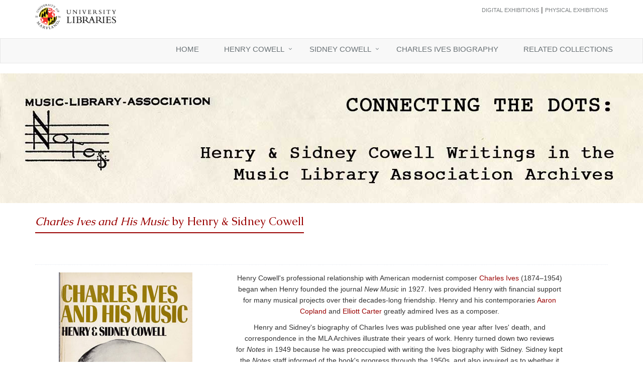

--- FILE ---
content_type: text/html;charset=UTF-8
request_url: https://exhibitions.lib.umd.edu/mla-cowells/ives
body_size: 21982
content:

<!DOCTYPE html>
<!--[if IE 8]> <html lang="en" class="ie8"> <![endif]-->
<!--[if IE 9]> <html lang="en" class="ie9"> <![endif]-->
<!--[if !IE]><!--> <html lang="en"> <!--<![endif]-->
<head>
    <!-- Meta -->
    <meta charset="utf-8">
    <meta name="viewport" content="width=device-width, initial-scale=1.0">
    <meta name="author" content="">

    <!-- Favicon -->
    <link rel="shortcut icon" href="https://www.lib.umd.edu/favicon.ico">

	<!-- Web Fonts -->
	<link rel='stylesheet' type='text/css' href='//fonts.googleapis.com/css?family=Open+Sans:400,300,600&amp;subset=cyrillic,latin'>

	<!-- CSS Global Compulsory -->
	<link rel="stylesheet" href="//www.lib.umd.edu/unify-1.7/assets/plugins/bootstrap/css/bootstrap.min.css" >
	<link rel="stylesheet" href="//www.lib.umd.edu/unify-1.7/one-page/assets/css/one.style.css" >

	<!-- CSS Implementing Plugins -->
	<link rel="stylesheet" href="//www.lib.umd.edu/unify-1.7/assets/plugins/animate.css" >
	<link rel="stylesheet" href="//www.lib.umd.edu/unify-1.7/assets/plugins/line-icons/line-icons.css" >
	<link rel="stylesheet" href="//www.lib.umd.edu/unify-1.7/assets/plugins/font-awesome/css/font-awesome.min.css" >
	<link rel="stylesheet" href="//www.lib.umd.edu/unify-1.7/assets/plugins/flexslider/flexslider.css" >
	<link rel="stylesheet" href="//www.lib.umd.edu/unify-1.7/assets/plugins/owl-carousel/owl-carousel/owl.carousel.css" >
	<link rel="stylesheet" href="//www.lib.umd.edu/unify-1.7/assets/plugins/layer-slider/layerslider/css/layerslider.css" >
    <link rel="stylesheet" href="//www.lib.umd.edu/unify-1.7/assets/plugins/cube-portfolio/cubeportfolio/css/cubeportfolio.min.css" >
    <link rel="stylesheet" href="//www.lib.umd.edu/unify-1.7/assets/plugins/cube-portfolio/cubeportfolio/custom/custom-cubeportfolio.css" >
    <link rel="stylesheet" href="//www.lib.umd.edu/unify-1.7/assets/plugins/revolution-slider/rs-plugin/css/settings.css" >
    <link rel="stylesheet" href="//www.lib.umd.edu/unify-1.7/one-page/assets/plugins/pace/pace-flash.css" >
    
    <!-- CSS Header and Footer -->
    <link rel="stylesheet" href="//www.lib.umd.edu/unify-1.7/assets/css/headers/header-default.css" >
    <link rel="stylesheet" href="//www.lib.umd.edu/unify-1.7/assets/css/footers/footer-default.css" >
    <link rel="stylesheet" href="//www.lib.umd.edu/unify-1.7/assets/css/footers/footer-v7.css" >

	<!-- CSS Page Style -->
    <link rel="stylesheet" href="//www.lib.umd.edu/unify-1.7/assets/css/pages/portfolio-v2.css" >
    <link rel="stylesheet" href="//www.lib.umd.edu/unify-1.7/assets/css/pages/blog_masonry_3col.css" >
    <link rel="stylesheet" href="//www.lib.umd.edu/unify-1.7/assets/css/pages/shortcode_timeline1.css" >
    <link rel="stylesheet" href="//www.lib.umd.edu/unify-1.7/assets/plugins/layer-slider/layerslider/skins/fullwidth/skin.css" >
    
<title>  Ives Biography | Music Library Association Archives and the Cowells
</title>
    
    <!-- CSS Customization -->
    <link rel="stylesheet" href="/webfiles/1665050483317/public-common/css/rwd/custom.css"/>
    
    <!-- CSS Customization - for all exhibits -->
    <link rel="stylesheet" href="/webfiles/1665050483317/exhibit-site/css/exhibit/exhibit.css" >
    
    <!-- CSS Theme Customization - individual exhibit --> 
      <link rel="stylesheet" href="/binaries/content/assets/scpa-exhibits/mla-cowells/cowells.css" >
    
    <!-- JS Global Compulsory -->
	<script type="text/javascript" src="//www.lib.umd.edu/unify-1.7/assets/plugins/jquery/jquery.min.js" ></script>
	<script type="text/javascript" src="//www.lib.umd.edu/unify-1.7/assets/plugins/jquery/jquery-migrate.min.js" ></script>
	<script type="text/javascript" src="//www.lib.umd.edu/unify-1.7/assets/plugins/bootstrap/js/bootstrap.min.js" ></script>
	<!-- JS Implementing Plugins -->
	<script type="text/javascript" src="//www.lib.umd.edu/unify-1.7/assets/plugins/back-to-top.js" ></script>
	<script type="text/javascript" src="//www.lib.umd.edu/unify-1.7/assets/plugins/smoothScroll.js" ></script>
	<script type="text/javascript" src="//www.lib.umd.edu/unify-1.7/assets/plugins/masonry/jquery.masonry.min.js" ></script>
	<script type="text/javascript" src="//www.lib.umd.edu/unify-1.7/assets/plugins/owl-carousel/owl-carousel/owl.carousel.js" ></script>
	<script type="text/javascript" src="//www.lib.umd.edu/unify-1.7/assets/plugins/layer-slider/layerslider/js/greensock.js" ></script>
	<script type="text/javascript" src="//www.lib.umd.edu/unify-1.7/assets/plugins/layer-slider/layerslider/js/layerslider.transitions.js" ></script>
	<script type="text/javascript" src="//www.lib.umd.edu/unify-1.7/assets/plugins/layer-slider/layerslider/js/layerslider.kreaturamedia.jquery.js" ></script>
	<!-- JS Customization -->
	<script type="text/javascript" src="//www.lib.umd.edu/unify-1.7/assets/js/custom.js" ></script>
	<!-- JS Page Level -->
	<script type="text/javascript" src="//www.lib.umd.edu/unify-1.7/assets/js/app.js" ></script>
	<script type="text/javascript" src="//www.lib.umd.edu/unify-1.7/assets/js/pages/blog-masonry.js" ></script>
	<script type="text/javascript" src="//www.lib.umd.edu/unify-1.7/assets/js/plugins/layer-slider.js" ></script>
	<script type="text/javascript" src="//www.lib.umd.edu/unify-1.7/assets/js/plugins/owl-carousel.js" ></script>
	<script type="text/javascript" src="//www.lib.umd.edu/unify-1.7/assets/js/plugins/owl-recent-works.js" ></script>
	
</head>

<body class="" bodyAttributes >
	<div class="wrapper">
	<!-- Environment Banner -->
		<div id="skiplinks">
      <a href="#exhibit-main" data-ga-label="Skip to content" data-ga-action="header" data-ga-category="Skip links">Skip to content</a>
    </div>

<!--=== Header ===-->
<div class="header">
    <!-- Topbar -->
    <div class="topbar">
        <div class="container">
            <!-- Topbar Navigation -->
            <div class="pull-left">

<!-- Single block of html -->
  <div class="html-block">
<p><a href="https://www.lib.umd.edu/"><img alt="university Libraries Homepage" height="50px" width="161px" src="/binaries/content/gallery/exhibits/bladensburg/liblogo.png" /></a></p>  </div>
            </div>
            <div class="loginbar pull-right">

<!-- Single block of html -->
  <div class="html-block">
<ul>
 <li><a href="https://exhibitions.lib.umd.edu/">Digital Exhibitions</a></li>
 <li><span aria-hidden="true"> | </span></li>
 <li><a href="https://www.lib.umd.edu/visit/special/special-collections-exhibitions">Physical Exhibitions</a></li>
</ul>  </div>
            </div>
            <!-- End Topbar Navigation -->
        </div>
    </div>
    <!-- End Topbar -->

	<!-- Navbar start of main menu -->
    <div class="navbar navbar-default" role="navigation">
		<div class="container">
            <!-- Brand and toggle get grouped for better mobile display -->
            <div class="navbar-header">
                <button type="button" class="navbar-toggle" data-toggle="collapse" data-target=".navbar-responsive-collapse">
                    <span class="sr-only">Toggle navigation</span>
                    <span class="fa fa-bars"></span>
                </button>
            </div>

            <!-- Collect the nav links, forms, and other content for toggling -->
            <div class="collapse navbar-collapse navbar-responsive-collapse upperclass-lib">
				<ul class="nav navbar-nav">


<ul class="nav navbar-nav">
 <li><a href="/mla-cowells">Home</a></li>
 <!--  ======== Henry Cowell ======== -->
 <li class="dropdown"><a class="dropdown-toggle" data-toggle="dropdown" href="#">Henry Cowell</a>
 <ul class="dropdown-menu">
  <li><a href="/mla-cowells/cowell-slonimsky">1945: Nicolas Slonimsky</a></li>
  <li><a href="/mla-cowells/cowell-sessions">1950: Roger Sessions</a></li>
  <li><a href="/mla-cowells/hc-reviews">List of&nbsp;<em>Notes&nbsp;</em>Reviews</a></li>
 </ul>
 </li>
 <!--  ======== Sidney Cowell ======== -->
 <li class="dropdown"><a class="dropdown-toggle" data-toggle="dropdown" href="#">Sidney Cowell</a>
 <ul class="dropdown-menu">
  <li><a href="/mla-cowells/sidney-cowell">1951: William Doerflinger</a></li>
  <li><a href="/mla-cowells/notes-publicity">1953 <em>Notes&nbsp;</em>Publicity</a></li>
  <li><a href="/mla-cowells/src-reviews">List of&nbsp;<em>Notes&nbsp;</em>Reviews</a></li>
 </ul>
 </li>
 <!--  ======== Charles Ives Biography ======== --><!--  ======== Charles Ives Biography ======== -->
 <li><a href="/mla-cowells/ives">Charles Ives Biography</a></li>
 <!--  ======== Related Collections ======== --><!--  ======== Related Collections ======== -->
 <li><a href="/mla-cowells/related-collections">Related Collections</a></li>
</ul>
                </ul>
            </div>
            <!--/collapse navbar-collapse -->
		</div>
		<!--/container-->
    	</div>
    	<!-- End Navbar -->
</div>

<main id="exhibit-main">



<!--=== Main Content Part ===-->

<p style="text-align: center;"><img alt="Connecting the Dots: Henry and Sidney Cowell Writings in the Music Library Association Archives" src="/binaries/content/gallery/scpa-exhibits/mla-cowells/general-images/exhibit-banner.jpg" /></p>		<div class="container">
<div class="headline">
<h2><em>Charles Ives and His Music&nbsp;</em>by Henry &amp; Sidney Cowell</h2>

<p>&nbsp;</p>

<p>&nbsp;</p>
</div>
<!-- Start with a row. Use class="col-md-3" to define columns within a row. Change col-md-3 to col-md-2, 3, 4, 5, 6, or 7 to adjust column width. The bigger the number, the wider the column. Each row can has several columns. The combined width should be less than 12. -->

<div class="row"><!-- 1st column -->
<div class="col-md-4">
<p style="text-align: center;"><img alt="Charles Ives and His Music cover" src="/binaries/content/gallery/scpa-exhibits/mla-cowells/general-images/bookcover_ives.jpg" /></p>

<p class="img-caption" style="text-align: center;"><em>First edition cover of </em>Charles Ives and His Music&nbsp;<em>by Henry and Sidney Cowell</em>,<em>&nbsp;1955.</em></p>

<p class="img-caption" style="text-align: center;"><em>Image credit: <a href="http://www.henrycowell.org" target="_blank">The Henry Cowell Foundation</a></em></p>
</div>

<div class="row"><!-- 2nd column -->
<div class="col-md-7">
<p style="text-align: center;">Henry Cowell's professional relationship with American modernist&nbsp;composer <a href="https://archives.yale.edu/repositories/6/resources/10652" target="_blank">Charles Ives</a> (1874–1954) began when Henry founded the journal <em>New Music&nbsp;</em>in 1927.&nbsp;Ives provided Henry with financial&nbsp;support for&nbsp;many&nbsp;musical projects over their decades-long friendship. Henry and his contemporaries <a href="https://www.loc.gov/collections/aaron-copland/about-this-collection/" target="_blank">Aaron Copland</a> and <a href="https://www.loc.gov/collections/elliott-carter/about-this-collection/" target="_blank">Elliott Carter</a> greatly&nbsp;admired Ives as a composer.</p>

<p style="text-align: center;">Henry and Sidney's biography of Charles Ives was published one year after Ives' death, and correspondence in the MLA Archives illustrate&nbsp;their years of work.&nbsp;Henry turned down two reviews for&nbsp;<em>Notes&nbsp;</em>in 1949 because he was preoccupied with writing the Ives biography with Sidney. Sidney kept the&nbsp;<em>Notes&nbsp;</em>staff informed of the book's progress through the 1950s, and also inquired as to whether it would receive a review in the journal she and her husband contributed to regularly.</p>

<p style="text-align: center;">In 1955 William Lichtenwanger contacted conductor, composer, and critic&nbsp;Richard Franko Goldman (1910–1980) to review Henry and Sidney's new biography of Ives. Goldman was happy to review the book and gave a glowing review.</p>

<p style="text-align: center;">&nbsp;</p>

<p style="text-align: center;">&nbsp;</p>

<p style="text-align: center;">&nbsp;</p>

<p style="text-align: center;"><em><strong>Discover the story by clicking on the thumbnail images below.</strong></em></p>
</div>
</div>
</div>	   	</div>
		<div class="container">
<p style="text-align: center;"><strong>Thumbnail Gallery: Correspondence</strong></p>

<table align="center" style="width: 770px;">
 <tbody>
  <tr>
   <td style="text-align: center; width: 70px;"><a target="_blank" href="/binaries/content/gallery/scpa-exhibits/mla-cowells/ives-book/undated-src-rsh.jpg"><img alt="Sidney Cowell to Richard Hill, Undated" src="/binaries/thumbnail/content/gallery/scpa-exhibits/mla-cowells/ives-book/undated-src-rsh.jpg" /></a></td>
   <td style="text-align: center; width: 70px;"><a target="_blank" href="/binaries/content/gallery/scpa-exhibits/mla-cowells/ives-book/19490622-hc-lf.jpg"><img alt="Henry Cowell to Lee Fairley, 22 June 1949" src="/binaries/thumbnail/content/gallery/scpa-exhibits/mla-cowells/ives-book/19490622-hc-lf.jpg" /></a></td>
   <td style="text-align: center; width: 70px;">
   <p><a target="_blank" href="/binaries/content/gallery/scpa-exhibits/mla-cowells/ives-book/19550110-wl-rfg.jpg"><img alt="William Lichtenwanger to Richard Franko Goldman, 10 January 1955" src="/binaries/thumbnail/content/gallery/scpa-exhibits/mla-cowells/ives-book/19550110-wl-rfg.jpg" /></a></p>
   </td>
   <td style="width: 70px; text-align: center;"><a target="_blank" href="/binaries/content/gallery/scpa-exhibits/mla-cowells/ives-book/19550113-rfg-wl.jpg"><img alt="Richard Franko Goldman to William Lichtenwanger, 13 January 1955" src="/binaries/thumbnail/content/gallery/scpa-exhibits/mla-cowells/ives-book/19550113-rfg-wl.jpg" /></a></td>
   <td style="width: 70px;">
   <p style="text-align: center;"><a target="_blank" href="/binaries/content/gallery/scpa-exhibits/mla-cowells/ives-book/19550114-src-wl-1.jpg"><img alt="Sidney Cowell to William Lichtenwanger, 14 January 1955 - page 1" src="/binaries/thumbnail/content/gallery/scpa-exhibits/mla-cowells/ives-book/19550114-src-wl-1.jpg" /></a></p>

   <p style="text-align: center;"><a target="_blank" href="/binaries/content/gallery/scpa-exhibits/mla-cowells/ives-book/19550114-src-wl-2.jpg"><img alt="Sidney Cowell to William Lichtenwanger, 14 January 1955 - page 2" src="/binaries/thumbnail/content/gallery/scpa-exhibits/mla-cowells/ives-book/19550114-src-wl-2.jpg" /></a></p>
   </td>
   <td style="text-align: center; width: 70px;"><a target="_blank" href="/binaries/content/gallery/scpa-exhibits/mla-cowells/ives-book/19550125-rfg-wl.jpg"><img alt="Richard Franko Goldman to William Lichtenwanger, 25 January 1955" src="/binaries/thumbnail/content/gallery/scpa-exhibits/mla-cowells/ives-book/19550125-rfg-wl.jpg" /></a></td>
   <td style="width: 70px; text-align: center;"><a target="_blank" href="/binaries/content/gallery/scpa-exhibits/mla-cowells/ives-book/19550203-rfg-wl.jpg"><img alt="Richard Franko Goldman to William Lichtenwanger, 3 February1955" src="/binaries/thumbnail/content/gallery/scpa-exhibits/mla-cowells/ives-book/19550203-rfg-wl.jpg" /></a></td>
   <td style="width: 70px; text-align: center;"><a target="_blank" href="/binaries/content/gallery/scpa-exhibits/mla-cowells/ives-book/19550209-wl-src.jpg"><img alt="William Lichtenwanger to Sidney Cowell, 9 February 1955" src="/binaries/thumbnail/content/gallery/scpa-exhibits/mla-cowells/ives-book/19550209-wl-src.jpg" /></a></td>
   <td style="width: 70px; text-align: center;"><a target="_blank" href="/binaries/content/gallery/scpa-exhibits/mla-cowells/ives-book/19550219-wl-rfg.jpg"><img alt="William Lichtenwanger to Richard Franko Goldman, 19 February 1955" src="/binaries/thumbnail/content/gallery/scpa-exhibits/mla-cowells/ives-book/19550219-wl-rfg.jpg" /></a></td>
   <td style="width: 57px; text-align: center;"><a target="_blank" href="/binaries/content/gallery/scpa-exhibits/mla-cowells/ives-book/19550905-wl-hc.jpg"><img alt="William Lichtenwanger to Henry Cowell, 5 September 1955" src="/binaries/thumbnail/content/gallery/scpa-exhibits/mla-cowells/ives-book/19550905-wl-hc.jpg" /></a></td>
   <td style="width: 70px; text-align: center;">
   <p><a target="_blank" href="/binaries/content/gallery/scpa-exhibits/mla-cowells/ives-book/19551119-src-rsh-1.jpg"><img alt="Sidney Cowell to Richard Hill, 19 November 1955 - page 1" src="/binaries/thumbnail/content/gallery/scpa-exhibits/mla-cowells/ives-book/19551119-src-rsh-1.jpg" /></a></p>

   <p><a target="_blank" href="/binaries/content/gallery/scpa-exhibits/mla-cowells/ives-book/19551119-src-rsh-2.jpg"><img alt="Sidney Cowell to Richard Hill, 19 November 1955 - page 2" src="/binaries/thumbnail/content/gallery/scpa-exhibits/mla-cowells/ives-book/19551119-src-rsh-2.jpg" /></a></p>
   </td>
  </tr>
 </tbody>
</table>

<p style="text-align: center;">&nbsp;</p>

<p style="text-align: center;">&nbsp;</p>

<p style="text-align: center;"><strong>Thumbnail Gallery: Review by Richard Franko Goldman, 1955</strong></p>

<table align="center" style="width: 210px;">
 <tbody>
  <tr>
   <td style="text-align: center; width: 70px;"><a target="_blank" href="/binaries/content/gallery/scpa-exhibits/mla-cowells/ives-book/notes_mar1955_cover.jpg"><img alt="Cover of Notes March 1955" src="/binaries/thumbnail/content/gallery/scpa-exhibits/mla-cowells/ives-book/notes_mar1955_cover.jpg" /></a></td>
   <td style="text-align: center; width: 70px;"><a target="_blank" href="/binaries/content/gallery/scpa-exhibits/mla-cowells/ives-book/notes_mar1955_ives047.jpg"><img alt="Printed Review by Richard Franko Goldman - page 1" src="/binaries/thumbnail/content/gallery/scpa-exhibits/mla-cowells/ives-book/notes_mar1955_ives047.jpg" /></a></td>
   <td style="text-align: center; width: 70px;"><a target="_blank" href="/binaries/content/gallery/scpa-exhibits/mla-cowells/ives-book/notes_mar1955_ives048.jpg"><img alt="Printed Review by Richard Franko Goldman - page 2" src="/binaries/thumbnail/content/gallery/scpa-exhibits/mla-cowells/ives-book/notes_mar1955_ives048.jpg" /></a></td>
  </tr>
 </tbody>
</table>

<p>&nbsp;</p>	   	</div>

<!-- End Content Part -->
</main>	    <div class="footer-default">
      		<div class="footer">

<!-- Single block of html -->
  <div class="html-block">
<div class="container">
<div class="row">
<div class="col-md-8">
<div class="headline">
<h2>About</h2>
</div>

<p><em><strong>Connecting the Dots: Henry and Sidney Cowell Writings in the Music Library&nbsp;Association Archives</strong> </em>is an online exhibit of archival materials from the Music Library Association. The collection is housed at Special Collections in Performing Arts (SCPA) in the Michelle Smith Performing Arts Library at the University of Maryland, College Park. The <a href="http://www.musiclibraryassoc.org/" target="_blank">Music Library Association</a>&nbsp;(MLA) was founded in 1931 and has an international membership of librarians, musicians, scholars, educators, and members of the book and music trades. In 2011, MLA became the U.S. branch of the <a href="http://www.iaml.info/" target="_blank">International Association for Music Libraries, Archives and Documentation Centres</a> (IAML).</p>

<p><em>Exhibit Banner: Detail of <a target="_blank" title="Notes Letter Envelope, circa 1940s" href="/binaries/content/gallery/scpa-exhibits/mla-cowells/general-images/notes_letterenvelope_1940s.jpg">letter envelope</a></em><em>, circa 1940s. Original size:&nbsp;24.1 cm x 10.5 cm.</em></p>

<p><strong>Exhibit Curator:</strong> Melissa E. Wertheimer,&nbsp;<a href="mailto:archivist@musiclibraryassoc.org">MLA Archivist</a><br />
<strong>UMD iSchool Faculty Advisor:</strong> Dr. Michael J. Kurtz<br />
<strong>Curator of SCPA:</strong> Vincent J. Novara</p>

<p>Special thanks to the following staff members of the UMD Libraries for their assistance with this project: Cindy Zhao, David Durden, and&nbsp;John&nbsp;Davis.</p>
</div>

<div class="col-md-4">
<div class="headline">
<h2>Find Us</h2>
</div>

<p><a href="https://www.lib.umd.edu/collections/special/performing-arts/holdings/collection-holdings-scpa">Special Collections in Performing Arts</a> is located in the <a href="https://www.lib.umd.edu/visit/libraries/mspal">Michelle Smith Performing Arts Library</a> on University of Maryland’s College Park campus.</p>

<p><a href="https://www.lib.umd.edu/collections/special/contact">Contact Special Collections</a></p>

<p><a href="https://www.lib.umd.edu/social-media#mspal">Connect with us on social media</a></p>
</div>
</div>
</div>  </div>
     		 </div>
				<div id="std-footer" style="text-align: center; background-color: black; color: white; font-weight: bold;">
					<div style="padding: 6px 0px;">
						<a href="https://giving.umd.edu/giving/showSchool.php?name=libraries" style="color: white; text-decoration: underline;">Give Now</a> |
						<a href="https://www.lib.umd.edu/about/policies/privacy" style="color: white; text-decoration: underline;">Privacy Policy</a> |
						<a href="https://www.umd.edu/web-accessibility" style="color: white; text-decoration: underline;">Web Accessibility</a> |
						Ⓒ 2025 UNIVERSITY OF MARYLAND
					</div>
				</div>
   		 </div>
   		 <!--/footer-default-->
<!-- Matomo -->
  <script>
    var _paq = window._paq = window._paq || [];
    /* tracker methods like "setCustomDimension" should be called before "trackPageView" */
    _paq.push(['trackPageView']);
    _paq.push(['enableLinkTracking']);
    (function() {
      var u="https://umd.matomo.cloud/";
      _paq.push(['setTrackerUrl', u+'matomo.php']);
      _paq.push(['setSiteId', '13']);
      var d=document, g=d.createElement('script'), s=d.getElementsByTagName('script')[0];
      g.async=true; g.src='//cdn.matomo.cloud/umd.matomo.cloud/matomo.js'; s.parentNode.insertBefore(g,s);
    })();
  </script>
  <!-- End Matomo --> 
	</div>
	<!--/End Wrapper-->

	<script type="text/javascript">
	    jQuery(document).ready(function() {
	      	App.init();
	        LayerSlider.initLayerSlider();
	        OwlCarousel.initOwlCarousel();
	        OwlRecentWorks.initOwlRecentWorksV2();
	    });
	</script>

<!--[if lt IE 9]>
    <script src="//www.lib.umd.edu/unify-1.7/assets/plugins/respond.js"></script>
<![endif]-->
</body>


--- FILE ---
content_type: text/css;charset=UTF-8
request_url: https://exhibitions.lib.umd.edu/binaries/content/assets/scpa-exhibits/mla-cowells/cowells.css
body_size: 35531
content:



/* from Unify 1.7
* Original file found under: Unify-v1.7/HTML/assets/css/theme-colors/dark-red.css
* Version: 1.7 original
* Dark Red Color: #990000;  
* Dark Red Hover Color: #CEAB19;  
* Additional color: #ffd420;
* rgba(161, 15, 43, 1);
*/
/*-- customized color for alice -- 
ffd420 (red) replaced 854467 for footger links
854467 (purple) replaced bf0800 for gallery/caption blocks, Hyperlinks, Menu bar, roll over text Quote boxes (masonry grid)
*/
@import url(https://fonts.googleapis.com/css?family=Caudex);
@import url('http://www.lib.umd.edu/unify-1.7/assets/css/style.css');

/* customize styles not part of the unify 1.7 theme colors */
Body {
	Background-color: #FFFFFF;
}
em {
	font-family: inherit;
	font-size: inherit;
}

h1 {
	font-family: 'Caudex', serif;
	color: #990000;
	font-size: 48px;
}

u {
	color: #990000;
}
/* Quote boxes (masonry grid) */
.bg-color-red {
    background-color: #CEAB19 !important;
}
.bg-color-purple {
    background-color: #990000 !important;
    color: #fff;
}
/* End of the non unify 1.7 theme colors */

.link-captions > li > a > em  {
    background: #fff none repeat scroll 0 0;
    color: #960000;
    display: inline-block;
    height: 30px;
    padding: 8px;
    text-align: center;
    width: 30px;
}
.link-captions > li > a > em:hover {
    background: #960000 none repeat scroll 0 0;
    color: #fff;
    transition: all 0.2s ease-in-out 0s;
	color:#72c02c;
}


a {
  color: #990000;
}
a:focus, 
a:hover, 
a:active {
	color: #990000;
}
.color-green {
	color: #990000;
}
a.read-more:hover { 
	color:#CEAB19; 
}
.linked:hover {
	color:#990000;
}

/* Bolding and coloring links for exhibit
------------------------------------*/

li > a {
	color:#990000;
	font-weight: bold;
}

.loginbar li > a, loginbar li > a:hover {
    	color: #7c8082 !important;
	font-weight: normal !important;
}


/* Main page image
------------------------------------*/

.hometext {
    position:absolute;
    width:100%;
    top:15%;
    background-color:rgba(0, 0, 0, 0.6);
    max-height: 50%;
    overflow-y: auto;
    padding-top: 15px;
    padding-right: 15px;
    padding-bottom: 15px;
    padding-left: 15px;
}

.hometext > h2 {
  color: white;
  font-family: 'Caudex', serif;
  text-align: center;
}

.hometext > p {
  color: white;
}

/* Headers Default
------------------------------------*/
.header .navbar-nav > .active > a {
  color: #990000;
}
.header .navbar-nav > .active > a {
  border-color: #990000;
}
.header .dropdown-menu {
	border-top: solid 2px #990000;
}
.header .navbar-nav > li:hover > a {
  color: #CEAB19;
}
.header .nav > li > .search:hover {
  border-bottom-color: #CEAB19;
  color: #CEAB19;
}
.header .navbar-nav > li > a:hover,
.header .navbar-nav > .active > a {
  border-bottom-color: #990000;
}
.header .navbar-toggle {
  border-color: #CEAB19;
}
.header .navbar-toggle,
.header .navbar-toggle:hover,
.header .navbar-toggle:focus {
  background:  #990000;
}
.header .navbar-toggle:hover {
  background:  #CEAB19 !important;
}
.header .navbar-nav > .open > a,
.header .navbar-nav > .open > a:hover,
.header .navbar-nav > .open > a:focus {
  color: #990000;
}

/* Design for max-width: 991px */
@media (max-width: 991px) {
	.header .navbar-nav > .active > a,
	.header .navbar-nav > .active > a:hover,
	.header .navbar-nav > .active > a:focus {
	  background:  #CEAB19;
	  color: #fff !important;
	}
	.header .navbar-nav > .active > a {
	  border-color: #eee;
	}
	.header .nav > li > .search:hover {
	  background:  #990000;
	}
}

/* Headers v1
------------------------------------*/
.header-v1 .navbar-default .navbar-nav > .active > a,
.header-v1 .navbar-default .navbar-nav > li > a:hover,
.header-v1 .navbar-default .navbar-nav > li > a:focus {
  color: #990000;
}
.header-v1 .dropdown-menu {
  border-color: #990000
}
.header-v1 .navbar-default .navbar-nav > li:hover > a {
  color: #990000;
}
.header-v1 .navbar .nav > li > .search:hover {
  color: #990000;
}
.header-v1 .navbar .nav > li > .search:hover {
  color: #990000;
}
.header-v1 .navbar-default .navbar-toggle {
  border-color: #CEAB19;
}
.header-v1 .navbar-toggle,
.header-v1 .navbar-default .navbar-toggle:hover,
.header-v1 .navbar-default .navbar-toggle:focus {
  background:  #990000;
}
.header-v1 .navbar-toggle:hover {
  background:  #CEAB19 !important;
}

/* Design for max-width: 991px */
@media (max-width: 991px) {
	.header-v1 .navbar-default .navbar-nav > li:hover > a {
  	border-color:  #eee;
	}
	.header-v1 .navbar-default .navbar-nav > .active > a,
	.header-v1 .navbar-default .navbar-nav > .active > a:hover,
	.header-v1 .navbar-default .navbar-nav > .active > a:focus {
	  background-color: #990000;
	}
	.header-v1 .navbar-default .navbar-nav > .active > a {
	  border-color: #eee;
	}
	.header-v1 .navbar .nav > li > .search:hover {
	  background-color: #990000;
	}
}

/* Headers v2
------------------------------------*/
.header-v2 .dropdown-menu {
  border-color: #990000;
}
.header-v2 .navbar-default .navbar-toggle {
  border-color: #CEAB19;
}
.header-v2 .navbar-toggle,
.header-v2 .navbar-default .navbar-toggle:hover,
.header-v2 .navbar-default .navbar-toggle:focus {
  background:  #990000;
}
.header-v2 .navbar-toggle:hover {
  background:  #CEAB19 !important;
}

/* Design for max-width: 991px */
@media (max-width: 991px) {
	.header-v2 .navbar-default .navbar-nav > .active > a,
	.header-v2 .navbar-default .navbar-nav > .active > a:hover,
	.header-v2 .navbar-default .navbar-nav > .active > a:focus {
	  background:  #990000;
	  color: #fff !important;
	}
	.header-v2 .navbar-default .navbar-nav > li > a:hover {
   	color: #990000;
	}
}	

/* Headers v3
------------------------------------*/
.header-v3 .navbar-default .navbar-nav > .active > a {
  color: #990000;
}
.header-v3 .navbar-default .navbar-nav > li:hover > a {
  color: #CEAB19;
}
.header-v3 .dropdown-menu {
  border-color: #990000;
}
.header-v3 .navbar-default .navbar-toggle {
  border-color: #CEAB19;
}
.header-v3 .navbar-toggle,
.header-v3 .navbar-default .navbar-toggle:hover,
.header-v3 .navbar-default .navbar-toggle:focus {
  background:  #990000;
}
.header-v3 .navbar-toggle:hover {
  background:  #CEAB19 !important;
}
.header-v3 .navbar .nav > li > .search:hover {
  background: inherit;
  color: #990000;
}

/* Design for max-width: 991px */
@media (max-width: 991px) {

	.header-v3 .navbar-default .navbar-nav > .active > a,
	.header-v3 .navbar-default .navbar-nav > .active > a:hover,
	.header-v3 .navbar-default .navbar-nav > .active > a:focus {
	  background:  #990000;
	  color: #fff !important;
	}
	.header-v3 .navbar-default .navbar-nav > .active > a {
	  border-color: #eee;
	}
	.header-v3 .navbar .nav > li > .search:hover {
	  background:  #990000;
	}
}	

/* Headers v4
------------------------------------*/
.header-v4 .navbar-default .navbar-nav > li > a:hover, 
.header-v4 .navbar-default .navbar-nav > .active > a {
  border-color: #990000;
}
.header-v4 .navbar-default .navbar-nav > .active > a {
  color: #990000;
}
.header-v4 .navbar-default .navbar-nav > li:hover > a {
  border-color:  #990000;
  color: #CEAB19;
}
.header-v4 .navbar .nav > li > .search:hover {
  color: #990000;
}
.header-v4 .navbar-default .navbar-nav > .open > a,
.header-v4 .navbar-default .navbar-nav > .open > a:hover,
.header-v4 .navbar-default .navbar-nav > .open > a:focus {
  color: #990000;
}

/* Design for max-width: 991px */
@media (max-width: 991px) {
	.header-v4 .navbar-default .navbar-nav > li:hover > a {
  border-color:  #eee;
	}
	.header-v4 .navbar-default .navbar-nav > .active > a,
	.header-v4 .navbar-default .navbar-nav > .active > a:hover,
	.header-v4 .navbar-default .navbar-nav > .active > a:focus {
	  color: #990000 !important;
	}
	.header-v4 .navbar-default .navbar-nav > .active > a {
	  border-color: #eee;
	}
	.header-v4 .navbar .nav > li > .search:hover {
	  background:  #990000;
	}
}

/* Headers v5
------------------------------------*/
.header-v5 .navbar-default .navbar-nav > li > a:hover,
.header-v5 .navbar-default .navbar-nav > .active > a {
  border-top: 2px solid #990000;
}
.header-v5 .navbar-default .navbar-nav > .active > a {
  color: #990000;
}
.header-v5 .navbar-default .navbar-nav > li:hover > a {
  color: #990000;
}
.header-v5 .navbar-default .navbar-nav > .open > a,
.header-v5 .navbar-default .navbar-nav > .open > a:hover,
.header-v5 .navbar-default .navbar-nav > .open > a:focus {
  color: #990000;
}
.header-v5 .dropdown-menu li > a:hover {
  background:  #990000;
}
.header-v5 .dropdown-menu .active > a,
.header-v5 .dropdown-menu li > a:hover {
  background:  #990000;
}
.header-v5 .dropdown-menu {
  border-color: #990000;
}
.header-v5 .dropdown-menu li.dropdown-submenu:hover > a {
  background:  #990000;
}
.header-v5 .dropdown-menu .style-list li > a:hover {
  background: none;
}
.header-v5 .style-list li a:hover {
  color: #990000;
}

/* Shopping cart
------------------------------------*/
.header-v5 .shop-badge.badge-icons i {
  color: #990000;
}
.header-v5 .shop-badge span.badge-sea {
  background:  #990000;
}
.header-v5 .badge-open {
  border-top: 2px solid #990000;
  box-shadow: 0 5px 5px 0 rgba(161, 15, 43, 0.075);
}

/* Header v6
------------------------------------*/
/* Search */
.header-v6 .shopping-cart .shopping-cart-open {
	border-top-color: #990000 !important;
}
.header-v6 li.menu-icons span.badge {
	background: #990000;
}
/* Dropdown Menu */
.header-v6 .dropdown-menu {
	border-top-color: #990000;
}

/* Media Queries */
@media (max-width: 991px) {
	/* Navbar Nav */
	.header-v6 .navbar-nav > .active > a,
	.header-v6 .navbar-nav > .active > a:hover,
	.header-v6 .navbar-nav > .active > a:focus {
		color: #990000 !important;
	}
	.header-v6 .nav .open > a,
	.header-v6 .nav .open > a:hover,
	.header-v6 .nav .open > a:focus {
	  border-color: #eee;
	}
	.header-v6 .navbar-nav > li > a:hover,
	.header-v6 .navbar-nav .open .dropdown-menu > li > a:hover,
	.header-v6 .navbar-nav .open .dropdown-menu > li > a:focus,
	.header-v6 .navbar-nav .open .dropdown-menu > .active > a,
	.header-v6 .navbar-nav .open .dropdown-menu > .active > a:hover,
	.header-v6 .navbar-nav .open .dropdown-menu > .active > a:focus {
		color: #990000 !important;
	}
	.header-v6 .mega-menu .equal-height-list li a:hover {
		color: #990000 !important;
	}

	/* Classic Dark */
	.header-v6 .mega-menu .equal-height-list li a:hover {
		color: #990000;
	}

	/* Dark Responsive Navbar */
	.header-v6.header-dark-res-nav .navbar-nav > li a:hover,
	.header-v6.header-dark-res-nav .navbar-nav .open .dropdown-menu > li > a:hover {
		color: #990000;
	}
	.header-v6.header-dark-res-nav .nav .open > a,
	.header-v6.header-dark-res-nav .nav .open > a:hover,
	.header-v6.header-dark-res-nav .nav .open > a:focus {
	  border-color: #555;
	}
}

@media (min-width: 992px) {
	/* Default Style */
	.header-fixed .header-v6.header-fixed-shrink .navbar-nav .active > a,
	.header-fixed .header-v6.header-fixed-shrink .navbar-nav li > a:hover {
		color: #990000 !important;
	}
	.header-v6 .dropdown-menu .active > a,
	.header-v6 .dropdown-menu li > a:hover,
	.header-fixed .header-v6.header-fixed-shrink .dropdown-menu .active > a,
	.header-fixed .header-v6.header-fixed-shrink .dropdown-menu li > a:hover {
		color: #990000 !important;
	}
	.header-fixed .header-v6.header-fixed-shrink .navbar-nav .active > a,
	.header-fixed .header-v6.header-fixed-shrink .navbar-nav li > a:hover {
		color: #990000;
	}

	/* Classic White */
	.header-fixed .header-v6.header-classic-white .navbar-nav .active > a,
	.header-fixed .header-v6.header-classic-white .navbar-nav li > a:hover {
		color: #990000;
	}

	/* Classic Dark */
	.header-v6.header-classic-dark .navbar-nav .active > a,
	.header-v6.header-classic-dark .navbar-nav li > a:hover,
	.header-fixed .header-v6.header-classic-dark.header-fixed-shrink .navbar-nav .active > a,
	.header-fixed .header-v6.header-classic-dark.header-fixed-shrink .navbar-nav li > a:hover {
		color: #990000;
	}
	.header-v6.header-classic-dark .dropdown-menu .active > a,
	.header-v6.header-classic-dark .dropdown-menu li > a:hover {
		color: #990000 !important;
	}

	/* Dark Dropdown */
	.header-v6.header-dark-dropdown .dropdown-menu .active > a,
	.header-v6.header-dark-dropdown .dropdown-menu li > a:hover {
		color: #990000;
	}

	/* Dark Scroll */
	.header-fixed .header-v6.header-dark-scroll.header-fixed-shrink .navbar-nav .active > a,
	.header-fixed .header-v6.header-dark-scroll.header-fixed-shrink .navbar-nav li > a:hover {
		color: #990000;
	}
}

/* Header v7
------------------------------------*/
.header-v7 .navbar-default .navbar-nav > li > a:hover,
.header-v7 .navbar-default .navbar-nav > li.active > a {
	color: #990000 !important;
}
.header-v7 .dropdown-menu .active > a,
.header-v7 .dropdown-menu li > a:focus,
.header-v7 .dropdown-menu li > a:hover {
	color: #990000 !important;
}
.header-v7 .navbar-default .navbar-nav > li > a:hover,
.header-v7 .navbar-default .navbar-nav > li > a:focus,
.header-v7 .navbar-default .navbar-nav > .active > a,
.header-v7 .navbar-default .navbar-nav > .active > a:hover,
.header-v7 .navbar-default .navbar-nav > .active > a:focus {
	color: #990000;
}
.header-socials li a:hover {
  color: #990000;
}

/* Sliders
------------------------------------*/
/* Main Parallax Sldier */
.da-slide h2 i {
	background-color: rgba(161, 15, 43, 0.8);
}

/* Sequence Parallax Sldier */
.sequence-inner {
  background: -webkit-gradient(linear, 0 0, 0 bottom, from(#fff), to(#e6c6cc));
  background: -webkit-linear-gradient(#fff, #e6c6cc);
  background: -moz-linear-gradient(#fff, #e6c6cc);
  background: -ms-linear-gradient(#fff, #e6c6cc);
  background: -o-linear-gradient(#fff, #e6c6cc);
  background: linear-gradient(#fff, #e6c6cc)
}
#sequence-theme h2 {
	background: rgba(161, 15, 43, 0.8);
}
#sequence-theme .info p {
	background: rgba(161, 15, 43, 0.8);
}

/* Buttons
------------------------------------*/
.btn-u {
	background: #990000;
}
.btn-u:hover, 
.btn-u:focus, 
.btn-u:active, 
.btn-u.active, 
.open .dropdown-toggle.btn-u {
	background: #970600;
	color: #fff;
}

/* Buttons Color */
.btn-u-split.dropdown-toggle {
   border-left: solid 1px #990000;
}

/* Bordered Buttons */
.btn-u.btn-brd {
  border-color: #990000;
}
.btn-u.btn-brd:hover {
  color: #990000;
  border-color: #990000;
}
.btn-u.btn-brd.btn-brd-hover:hover {
  background: #970600;   
}

/* Service
------------------------------------*/
.service .service-icon {
	color:#990000;	
}

/* Service Blocks */
.service-alternative .service:hover { 
	background:#990000;
} 

/* Thumbnail (Recent Work)
------------------------------------*/
.thumbnail-style h3 a:hover {
	color:#990000;
}
.thumbnail-style a.btn-more {
	background:#990000;
}
.thumbnail-style a.btn-more:hover {
	box-shadow:0 0 0 2px #CEAB19;
}

/* Typography
------------------------------------*/
/* Heading */
.headline h2, 
.headline h3, 
.headline h4 {
		font-family: 'Caudex', serif;
	color: #990000;
	border-bottom:2px solid #990000;
}

/* Blockquote */
blockquote:hover {
	border-left-color:#990000; 
}
.hero {
	border-left-color: #990000;
}
blockquote.hero.hero-default {
  background: #990000;
}
blockquote.hero.hero-default:hover {
  background: #CEAB19;
}

/* Carousel
------------------------------------*/
.carousel-arrow a.carousel-control:hover {
	color: #990000;
}

/* Footer
------------------------------------*/
.footer a,
.copyright a,
.footer a:hover,
.copyright a:hover {
	color: #ffd420 !important;
}

/* Footer Blog */
.footer .dl-horizontal a:hover {
	color:#990000 !important;
}

/* Blog Posts
------------------------------------*/
.posts .dl-horizontal a:hover { 
	color:#990000; 
}
.posts .dl-horizontal:hover dt img,
.posts .dl-horizontal:hover dd a { 
	color: #990000;
	border-color: #990000 !important;
}

/* Post Comment */
.post-comment h3, 
.blog-item .media h3,
.blog-item .media h4.media-heading span a {
	color: #990000;
}

/* Tabs
------------------------------------*/
/* Tabs v1 */
.tab-v1 .nav-tabs { 
	border-bottom: solid 2px #990000; 	
}
.tab-v1 .nav-tabs > .active > a, 
.tab-v1 .nav-tabs > .active > a:hover, 
.tab-v1 .nav-tabs > .active > a:focus { 
	background: #990000; 
}
.tab-v1 .nav-tabs > li > a:hover { 
	background: #990000; 
}

/* Tabs v2 */
.tab-v2 .nav-tabs li.active a {
	border-top: solid 2px #990000;
}

/* Tabs v3 */
.tab-v3 .nav-pills li a:hover,
.tab-v3 .nav-pills li.active a {
	background: #990000;
	border: solid 1px #CEAB19;
}

/* Accardion
------------------------------------*/
.acc-home a.active,
.acc-home a.accordion-toggle:hover { 
	color:#990000; 
}
.acc-home .collapse.in { 
	border-bottom:solid 1px #990000; 
}

/* Testimonials
------------------------------------*/
.testimonials .testimonial-info {
	color: #990000;
}
.testimonials .carousel-arrow i:hover {
	background: #990000;
}

/* Info Blocks
------------------------------------*/
.info-blocks:hover i.icon-info-blocks {
	color: #990000;
}

/* Breadcrumb
------------------------------------*/
.breadcrumb li.active,
.breadcrumb li a:hover {
	color:#990000;
}

/* About Page
------------------------------------*/
.team .thumbnail-style:hover h3 a {
	color:#990000 !important;
}

/* Social Icons */
.team ul.team-socail li i:hover {
	background: #990000;
}

/* Right Sidebar
------------------------------------*/
/* Right Sidebar */
.who li i,
.who li:hover i, 
.who li:hover a { 
	color:#990000; 
}

/* Privacy Page
------------------------------------*/
.privacy a:hover {
	color:#990000; 
}

/* Portfolio Page
------------------------------------*/
/* Portfolio v1 */
.view a.info:hover {
	background: #990000;
}

/* Portfolio v2 */
.sorting-block .sorting-nav li.active {
	color: #ffffff;
	border-bottom: solid 1px #990000;
}
.sorting-block .sorting-grid li a:hover span.sorting-cover {
	background: #990000;
	color: #FCF3D6;
}

/* Blog Page
------------------------------------*/
.blog h3 {
	color:#990000;
}
.blog li a:hover {
	color:#990000;
}

/* Blog Tags */
ul.blog-tags a:hover {
	background: #990000;
}
.blog-post-tags ul.blog-tags a:hover {
  background:  #990000;
}

/* Blog Photos */
.blog-photos li img:hover {
	box-shadow: 0 0 0 2px #990000;
}

/* Blog Latest Tweets */
.blog-twitter .blog-twitter-inner:hover {
	border-color: #990000;
	border-top-color: #990000;	
}
.blog-twitter .blog-twitter-inner:hover:after {
	border-top-color: #990000;	
}
.blog-twitter .blog-twitter-inner a {
	color: #990000;
}

/* Blog Item Page
------------------------------------*/
.blog-item h4.media-heading span a {
	color:#990000;
}

/* Coming Soon Page
------------------------------------*/
.coming-soon-border {
	border-top: solid 3px #990000;
}

/* Search Page
------------------------------------*/
.booking-blocks p a {
	color: #990000;
}

/* Icons Page
------------------------------------*/
.icon-page li:hover { 
	color:#990000;
}

/* Glyphicons */
.glyphicons-demo a:hover {
	color: #990000;
	text-decoration: none;
}

/* Social Icons
------------------------------------*/
.social-icons-v1 i:hover {
  color: #fff;
  background: #990000;
}

/* Magazine Page
------------------------------------*/
/* Magazine News */
.magazine-news .by-author strong {
	color: #990000;
}

.magazine-news a.read-more {
	color: #990000;
}

/* Magazine Mini News */
.magazine-mini-news .post-author strong {
	color: #990000;
}
.news-read-more i {
	background: #990000;
}

/* Sidebar Features */
.magazine-page h3 a:hover {
	color: #990000;
}

/* Page Features
------------------------------------*/
/* Tag Boxes v1 */
.tag-box-v1 {
	border-top: solid 2px #990000;
}

/* Tag Boxes v2 */
.tag-box-v2 {
	border-left: solid 2px #990000;
}

/* Tag Boxes v7 */
.tag-box-v7 {
	border-bottom: solid 2px #990000;
}

/* Font Awesome Icon Page Style */
.fa-icons li:hover { 
  color: #990000;
}
.fa-icons li:hover i {
  background: #990000; 
}

/* GLYPHICONS Icons Page Style */
.bs-glyphicons li:hover {
  color: #990000;
}

/* Navigation
------------------------------------*/
/* Pagination */
.pagination > .active > a, 
.pagination > .active > span, 
.pagination > .active > a:hover, 
.pagination > .active > span:hover, 
.pagination > .active > a:focus, 
.pagination > .active > span:focus {
  background-color: #990000;
  border-color: #990000;
}
.pagination li a:hover {
  background: #CEAB19;
  border-color: #CEAB19;   
}

/* Pager */
.pager li > a:hover, 
.pager li > a:focus {
  background: #CEAB19;
  border-color: #CEAB19;   
}
.pager.pager-v2 li > a:hover, 
.pager.pager-v2 li > a:focus,
.pager.pager-v3 li > a:hover, 
.pager.pager-v3 li > a:focus {
  color: #fff;
  background: #990000;
}

/* Registration and Login Page v2
------------------------------------*/
.reg-block {
	border-top: solid 2px #990000;
}

/*Image Hover
------------------------------------*/
/* Image-hover */
#effect-2 figure .img-hover {
	background: #990000;
}

/* Blog Large Page
------------------------------------*/
.blog h2 a:hover {
	color: #990000;
}

/* Timeline v1 Page
------------------------------------*/
.timeline-v1 > li > .timeline-badge i:hover {
	color: #990000;
}
.timeline-v1 .timeline-footer .likes:hover i {
	color: #990000;
}

/* Timeline v2 Page
------------------------------------*/
/* The icons */
.timeline-v2 > li .cbp_tmicon {
	background: #990000;
}

/* Progress Bar
------------------------------------*/
.progress-bar-u {
  background: #990000;
}

/* Job Inner Page
------------------------------------*/
.job-description .save-job a:hover,
.block-description .save-job a:hover {
	color: #990000;
}

.job-description .p-chart .overflow-h li i,
.job-description .p-chart .overflow-h li a,
.block-description .p-chart .overflow-h li i,
.block-description .p-chart .overflow-h li a {
	color: #990000;
}

/* Colorful-ul */
.job-description .colorful-ul li a {
	color: #990000;
}

/* Search Inner Page
------------------------------------*/
.s-results .related-search a:hover {
	color: #990000;
}
.s-results .inner-results h3 a:hover {
	color: #990000;
}
.s-results .up-ul li a:hover {
	color: #990000;
}
.s-results .down-ul li a {
	color: #990000;
}

/* Funny Boxes
------------------------------------*/
.funny-boxes p a {
  color: #990000;
}
.funny-boxes .funny-boxes-img li i {
  color: #990000;
}
.funny-boxes-colored p, .funny-boxes-colored h2 a, .funny-boxes-colored .funny-boxes-img li, .funny-boxes-colored .funny-boxes-img li i {
  color: #fff;
}

/* Sidebar Sub Navigation
------------------------------------*/
.sidebar-nav-v1 ul li:hover a,
.sidebar-nav-v1 ul li.active a {
  color: #990000;
}

/* Blockquote
------------------------------------*/
blockquote.bq-green {
  border-color: #990000;
}
blockquote:hover,
blockquote.text-right:hover {
  border-color: #990000;
}
.quote-v1 p::before {
  color: #990000;
}

/* Green Left Bordered Funny Box */
.funny-boxes-left-green {
  border-left: solid 2px #990000;
}
.funny-boxes-left-green:hover {
  border-left-color: #990000;
}

/* Testimonials Default
------------------------------------*/
/* Testimonials */
.testimonials .carousel-arrow i:hover {
  background: #990000;
}

/* Testimonials Default */
.testimonials-bg-default .item p {
  background: #990000;
}
.testimonials.testimonials-bg-default .item p:after,
.testimonials.testimonials-bg-default .item p:after {
  border-top-color: #990000;
}
.testimonials-bg-default .carousel-arrow i {
  background: #990000;
}
.testimonials.testimonials-bg-default .carousel-arrow i:hover {
  background: #CEAB19;
}

/* Promo Page
------------------------------------*/
/* Promo Box */
.promo-box:hover strong, 
.promo-box:hover strong a {
	color: #990000;
}

/* Typography
------------------------------------*/
.dropcap {
	color: #990000;
}

.dropcap-bg {
	color: #fff;
	background: #990000;
}

/* Breadcrumbs
------------------------------------*/ 
span.label-u,
span.badge-u {
  background: #990000;
}

/* Icons
------------------------------------*/
/* Icon Link*/
.link-icon:hover i {
  color: #990000;
  border: solid 1px #990000;
}

.link-bg-icon:hover i {
  color: #990000;
  background: #990000 !important;
  border-color: #990000;
}

/* Icons Backgroun Color
------------------------------------*/ 
i.icon-color-u {
  color: #990000;
  border: solid 1px #990000;
}
i.icon-bg-u {
  background: #990000;
}

/* Line Icon Page
------------------------------------*/
.line-icon-page .item:hover {
	color: #990000;
}

/* Colored Content Boxes
------------------------------------*/
.service-block-u {
  background: #990000;
}

/* Panels (Portlets)
------------------------------------*/
.panel-u {
	border-color: #990000;
}
.panel-u > .panel-heading {
   background: #990000;
}

/* Owl Carousel
------------------------------------*/
.owl-btn:hover {
  background: #990000;
}

/* Counter
------------------------------------*/
.counters span.counter-icon i {
	background: #990000;
}
.counters span.counter-icon i:after {
	border-top: 7px solid #990000;
}

/* SKy-Forms
------------------------------------*/
/* Buttons */
.sky-form .button {
	background: #990000;
}

/* Rating */
.sky-form .rating input:checked ~ label {
	color: #990000;
}

/* Message */
.sky-form .message {
	color: #990000;
}
.sky-form .message i {
	border-color: #990000;
}

/* Profile
------------------------------------*/
.profile .profile-post:hover span.profile-post-numb {
	color: #990000;
}
.profile .date-formats {
	background: #990000;
}
.profile .name-location span i,
.profile .name-location span a:hover {
	color: #990000;
}
.share-list li i {
	color: #990000;
}
.profile .comment-list-v2 li:hover i,
.profile .comment-list li:hover i {
	color: #990000;
}
.profile .profile-post.color-one {
	border-color: #990000;
}

/* Pricing Page
------------------------------------*/
/* Pricing Head */
.pricing:hover h4 {
	color:#990000;
}
.pricing-head h3 {
	background:#990000;
	text-shadow: 0 1px 0 #CEAB19;	
}
.pricing-head h4 {
	color:#999;
	background:#fcfcfc;
	border-bottom:solid 1px #e6c6cc;
}
	
/* Pricing Content */
.pricing-content li {
	border-bottom:solid 1px #e6c6cc;
}
.pricing-content li i {
	color:#990000;
}

/* Pricing Extra */
.sticker-left {
	background: #990000;
}

/* Pricing Footer */
.pricing-footer a:hover,
.pricing-footer button:hover {
	background:#990000;
}

/* Pricing Active */
.price-active h4 {
	color:#990000;
}
.no-space-pricing .price-active .pricing-head h4,
.no-space-pricing .pricing:hover .pricing-head h4 {
	color:#990000;
}

/* Mega Pricing Tables 
------------------------------------*/
.pricing-mega-v1 .pricing-head h3,
.pricing-mega-v2 .pricing-head h3,
.pricing-mega-v3 .pricing-head h3 {
	text-shadow: 0 1px 0 #CEAB19;
}

/* Pricing Table Mega v1 Version
------------------------------------*/
.pricing-mega-v1 .pricing:hover h4 i {
	color:#990000;
}
.pricing-mega-v1 .pricing-content li i {
	color: #990000; 
}

/* Pricing Table Colored Background Version
------------------------------------*/
.pricing-bg-colored .pricing:hover {	
	background: #990000;
}
.pricing-bg-colored .pricing-head i {
	color:#990000;
}
.pricing-bg-colored .pricing-footer .btn-u {
	border: 1px solid #fff;
}
.pricing-bg-colored .pricing-head p {
  border-bottom: 1px solid #e6c6cc;
}

/* Pricing Table Mega v2 
------------------------------------*/
.pricing-mega-v2 .block:hover .bg-color {
	background: #990000;
}
.pricing-mega-v2 .block:hover h3,
.pricing-mega-v2 .block:hover h4, 
.pricing-mega-v2 .block:hover li, 
.pricing-mega-v2 .block:hover li i,
.pricing-mega-v2 .block:hover h4 i {
	background: #990000;
}

/* Pricing Table Mega v3 
------------------------------------*/
.pricing-mega-v1 .btn-group .dropdown-menu,
.pricing-mega-v3 .btn-group .dropdown-menu {
	background: #990000 !important;
}

.pricing-mega-v1 .btn-group .dropdown-menu li a:hover,
.pricing-mega-v3 .btn-group .dropdown-menu li a:hover {
	background: #CEAB19;
}

/* Grid Block v2 
------------------------------------*/
.grid-block-v2 li:hover .grid-block-v2-info {
  border-color: #990000;
}

/* Testimonials v3 Title 
------------------------------------*/
.testimonials-v3 .testimonials-v3-title p {
  color: #990000;
}

.testimonials-v3 .owl-buttons .owl-prev:hover,
.testimonials-v3 .owl-buttons .owl-next:hover {
  background:  #990000;
}

/* Content Boxes v4 
------------------------------------*/
.content-boxes-v4 i {
  color: #990000;
}

/* Thumbnails v1 
------------------------------------*/
.thumbnails-v1 .read-more {
  color: #990000;
}

/* Thumbnails v6 
------------------------------------*/
.testimonials-v6 .testimonials-info:hover {
  border-color: #990000;
}

/* Team v1 
------------------------------------*/
.team-v1 li:hover > p:before {
  background:  #990000;
}

/* Team v4
------------------------------------*/
.team-v4 .team-social-v4 a:hover {
  color: #990000;
}

/* Team v5 & v6 & v7
------------------------------------*/
.team-v5 small,
.team-v6 small,
.team-v7 .team-v7-position {
  color: #990000;
}

/* Headliner Center
------------------------------------*/
.headline-center h2:after {
  background:  #990000;
}

/* Headliner Left
------------------------------------*/
.headline-left .headline-brd:after {
  background:  #990000;
}

/* Portfolio Box
------------------------------------*/
.portfolio-box .portfolio-box-in i {
  background:  #990000;
}

/* Flat Background Block v1
------------------------------------*/
.flat-bg-block-v1 .checked-list i {
  color: #990000;
}

/* Owl Carousel v5
------------------------------------*/
.owl-carousel-v5 .owl-controls .owl-page.active span,
.owl-carousel-v5 .owl-controls.clickable .owl-page:hover span {
  background:  #990000;
}

/* Content Boxes v5
------------------------------------*/
.content-boxes-v5:hover i {
  background:  #990000;
}

/* Block Grid v1
------------------------------------*/
.block-grid-v1:hover {
  border-color: #990000;
}

/* Block Grid v2
------------------------------------*/
.block-grid-v2 li:hover .block-grid-v2-info {
  border-color: #990000;
}

/* Content Boxes v6
------------------------------------*/
.content-boxes-v6:hover i:after {
  border-color: #990000;
}
.content-boxes-v6:hover i {
  background:  #990000;
}

/* Portfolio Box-v2
------------------------------------*/
.portfolio-box-v2 .portfolio-box-v2-in i {
  background:  rgba(161, 15, 43, 0.8);
}
.portfolio-box-v2 .portfolio-box-v2-in i:hover {
  background:  #990000;
}

/* Service Block v1
------------------------------------*/
.service-block-v1 i {
  background:  #990000;
}

/* Service Block v4
------------------------------------*/
.service-block-v4 .service-desc i {
  color: #990000;
}

/* Service Block v7
------------------------------------*/
.service-block-v7 i {
  background: #990000;
}

/* Service Block v8
------------------------------------*/
.service-block-v8 .service-block-desc h3::after {
  background: #990000;
}

/* Testimonials bs
------------------------------------*/
.testimonials-bs .carousel-control-v2 i:hover {
  border-color: #990000;
  color: #990000;
}

/* Fusion Portfolio
------------------------------------*/
.fusion-portfolio #filters-container .cbp-filter-item-active {
  background:  #990000;
  border-color: #990000;
}

 .fusion-portfolio #filters-container .cbp-filter-item:hover {
  color: #990000;
}

.blog_masonry_3col h3 a:hover {
  color: #990000;
}

/* Cube Portfolio
------------------------------------*/
.cube-portfolio .cbp-l-filters-text .cbp-filter-item.cbp-filter-item-active, .cube-portfolio .cbp-l-filters-text .cbp-filter-item:hover {
  color: #990000;
}
.cube-portfolio .link-captions li i:hover {
	color: #fff;
	background: #990000;    
}
.cube-portfolio .cbp-caption-activeWrap.default-transparent-hover {
  background: rgba(161, 15, 43, .9) !important;
}

/* Recent Works
------------------------------------*/
.owl-work-v1 .item a:hover span {
  border-bottom-color: #990000;
}

/* Footer Default
------------------------------------*/
.footer-default .footer h2, .footer-default .footer h3, .footer-default .footer h4, .footer-default .footer p, .footer-default .footer a {
	color: white !important;
}

.footer-default .footer a{
	text-decoration: underline;
}

.footer-default .footer{
	background-color: black;
}

.footer .headline h2, .footer .headline h3, .footer .headline h4{
	border-bottom-color: #e21833;
}

.footer .headline{
	border-bottom: 1px dotted white;
}

/* Footer v4
------------------------------------*/
.footer-v4 .copyright a {
  color: #990000;
}

/* Title v1
------------------------------------*/
.title-v1 h1:after, .title-v1 h2:after {
  background-color: #990000;
}

/* Copyright Section
------------------------------------*/
.copyright-section i.back-to-top:hover {
  color: #990000;
}

/* Top Control
------------------------------------*/
#topcontrol:hover {
  background-color: #990000;
}

/* News Info
------------------------------------*/
.news-v1 .news-v1-info li a:hover {
  color: #990000;
}
.news-v1 h3 a:hover {
    color: #990000;
}
.news-v2 .news-v2-desc h3 a:hover {
    color: #990000 !important;
}
.news-v3 .post-shares li span {
  background: #990000;
}
.news-v3 .posted-info li a:hover {
  color: #990000 !important;
}
.news-v3 h2 a:hover {
  color: #990000 !important;
}

/* Blog Trending
------------------------------------*/
.blog-trending small a:hover {
  color: #990000;
}

/* Blog Masonry
------------------------------------*/
.blog_masonry_3col ul.grid-boxes-news li a:hover {
	color: #990000;
}

/* List v1
------------------------------------*/
.lists-v1 i {
  background: #990000;
}

/* List v2
------------------------------------*/
.lists-v2 i {
  color: #990000;
}

/* Process v1
------------------------------------*/
.process-v1 .process-in > li i {
  background: #990000;
}

/* Featured Blog
------------------------------------*/
.featured-blog h2::after {
  background: #990000;
}
.featured-blog .featured-img i:hover {
  color: #fff;
  background: #990000;
}

.rgba-default {
  background-color: rgba(161, 15, 43, 1);
}

/* Blog Latest Posts
------------------------------------*/
.blog-latest-posts h3 a:hover {
	color: #990000 !important;
}

/* Blog Trending
------------------------------------*/
.blog-trending h3 a:hover {
	color: #990000 !important;
}
